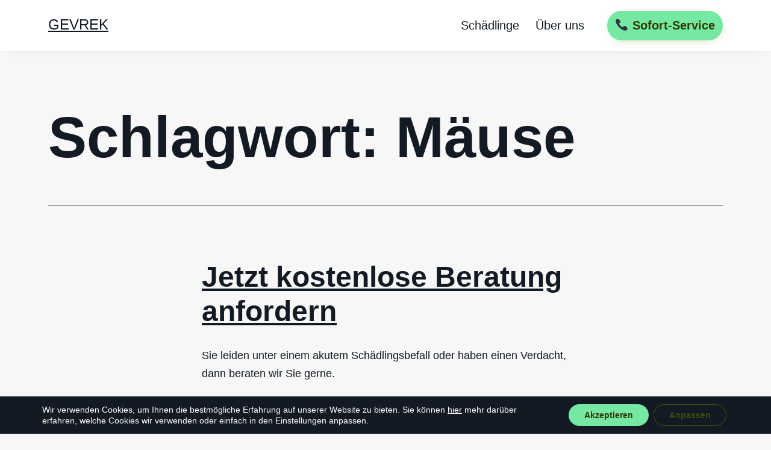

--- FILE ---
content_type: text/html; charset=UTF-8
request_url: https://gevrek.de/tag/maeuse/
body_size: 14330
content:
<!doctype html><html lang=de-DE class=respect-color-scheme-preference><head><meta charset="UTF-8"><meta name="viewport" content="width=device-width, initial-scale=1"><meta name='robots' content='index, follow, max-image-preview:large, max-snippet:-1, max-video-preview:-1'><title>Mäuse Archive - GEVREK</title><link rel=canonical href=https://gevrek.de/tag/maeuse/ ><meta property="og:locale" content="de_DE"><meta property="og:type" content="article"><meta property="og:title" content="Mäuse Archive - GEVREK"><meta property="og:url" content="https://gevrek.de/tag/maeuse/"><meta property="og:site_name" content="GEVREK"><meta name="twitter:card" content="summary_large_image"> <script type=application/ld+json class=yoast-schema-graph>{"@context":"https://schema.org","@graph":[{"@type":"Organization","@id":"https://gevrek.de/#organization","name":"GEVREK Kammerj\u00e4ger","url":"https://gevrek.de/","sameAs":[],"logo":{"@type":"ImageObject","@id":"https://gevrek.de/#logo","inLanguage":"de-DE","url":"https://gevrek.de/wp-content/uploads/2021/01/gevrek_logo.png","contentUrl":"https://gevrek.de/wp-content/uploads/2021/01/gevrek_logo.png","width":300,"height":100,"caption":"GEVREK Kammerj\u00e4ger"},"image":{"@id":"https://gevrek.de/#logo"}},{"@type":"WebSite","@id":"https://gevrek.de/#website","url":"https://gevrek.de/","name":"GEVREK","description":"","publisher":{"@id":"https://gevrek.de/#organization"},"potentialAction":[{"@type":"SearchAction","target":"https://gevrek.de/?s={search_term_string}","query-input":"required name=search_term_string"}],"inLanguage":"de-DE"},{"@type":"CollectionPage","@id":"https://gevrek.de/tag/maeuse/#webpage","url":"https://gevrek.de/tag/maeuse/","name":"M\u00e4use Archive - GEVREK","isPartOf":{"@id":"https://gevrek.de/#website"},"breadcrumb":{"@id":"https://gevrek.de/tag/maeuse/#breadcrumb"},"inLanguage":"de-DE","potentialAction":[{"@type":"ReadAction","target":["https://gevrek.de/tag/maeuse/"]}]},{"@type":"BreadcrumbList","@id":"https://gevrek.de/tag/maeuse/#breadcrumb","itemListElement":[{"@type":"ListItem","position":1,"item":{"@type":"WebPage","@id":"https://gevrek.de/","url":"https://gevrek.de/","name":"Startseite"}},{"@type":"ListItem","position":2,"item":{"@type":"WebPage","@id":"https://gevrek.de/tag/maeuse/","url":"https://gevrek.de/tag/maeuse/","name":"M\u00e4use"}}]}]}</script> <link rel=alternate type=application/rss+xml title="GEVREK &raquo; Feed" href=https://gevrek.de/feed/ ><link rel=alternate type=application/rss+xml title="GEVREK &raquo; Kommentar-Feed" href=https://gevrek.de/comments/feed/ ><link rel=alternate type=application/rss+xml title="GEVREK &raquo; Mäuse Schlagwort-Feed" href=https://gevrek.de/tag/maeuse/feed/ > <script>window._wpemojiSettings = {"baseUrl":"https:\/\/s.w.org\/images\/core\/emoji\/14.0.0\/72x72\/","ext":".png","svgUrl":"https:\/\/s.w.org\/images\/core\/emoji\/14.0.0\/svg\/","svgExt":".svg","source":{"concatemoji":"https:\/\/gevrek.de\/wp-includes\/js\/wp-emoji-release.min.js?ver=6.3.1"}};
/*! This file is auto-generated */
!function(i,n){var o,s,e;function c(e){try{var t={supportTests:e,timestamp:(new Date).valueOf()};sessionStorage.setItem(o,JSON.stringify(t))}catch(e){}}function p(e,t,n){e.clearRect(0,0,e.canvas.width,e.canvas.height),e.fillText(t,0,0);var t=new Uint32Array(e.getImageData(0,0,e.canvas.width,e.canvas.height).data),r=(e.clearRect(0,0,e.canvas.width,e.canvas.height),e.fillText(n,0,0),new Uint32Array(e.getImageData(0,0,e.canvas.width,e.canvas.height).data));return t.every(function(e,t){return e===r[t]})}function u(e,t,n){switch(t){case"flag":return n(e,"\ud83c\udff3\ufe0f\u200d\u26a7\ufe0f","\ud83c\udff3\ufe0f\u200b\u26a7\ufe0f")?!1:!n(e,"\ud83c\uddfa\ud83c\uddf3","\ud83c\uddfa\u200b\ud83c\uddf3")&&!n(e,"\ud83c\udff4\udb40\udc67\udb40\udc62\udb40\udc65\udb40\udc6e\udb40\udc67\udb40\udc7f","\ud83c\udff4\u200b\udb40\udc67\u200b\udb40\udc62\u200b\udb40\udc65\u200b\udb40\udc6e\u200b\udb40\udc67\u200b\udb40\udc7f");case"emoji":return!n(e,"\ud83e\udef1\ud83c\udffb\u200d\ud83e\udef2\ud83c\udfff","\ud83e\udef1\ud83c\udffb\u200b\ud83e\udef2\ud83c\udfff")}return!1}function f(e,t,n){var r="undefined"!=typeof WorkerGlobalScope&&self instanceof WorkerGlobalScope?new OffscreenCanvas(300,150):i.createElement("canvas"),a=r.getContext("2d",{willReadFrequently:!0}),o=(a.textBaseline="top",a.font="600 32px Arial",{});return e.forEach(function(e){o[e]=t(a,e,n)}),o}function t(e){var t=i.createElement("script");t.src=e,t.defer=!0,i.head.appendChild(t)}"undefined"!=typeof Promise&&(o="wpEmojiSettingsSupports",s=["flag","emoji"],n.supports={everything:!0,everythingExceptFlag:!0},e=new Promise(function(e){i.addEventListener("DOMContentLoaded",e,{once:!0})}),new Promise(function(t){var n=function(){try{var e=JSON.parse(sessionStorage.getItem(o));if("object"==typeof e&&"number"==typeof e.timestamp&&(new Date).valueOf()<e.timestamp+604800&&"object"==typeof e.supportTests)return e.supportTests}catch(e){}return null}();if(!n){if("undefined"!=typeof Worker&&"undefined"!=typeof OffscreenCanvas&&"undefined"!=typeof URL&&URL.createObjectURL&&"undefined"!=typeof Blob)try{var e="postMessage("+f.toString()+"("+[JSON.stringify(s),u.toString(),p.toString()].join(",")+"));",r=new Blob([e],{type:"text/javascript"}),a=new Worker(URL.createObjectURL(r),{name:"wpTestEmojiSupports"});return void(a.onmessage=function(e){c(n=e.data),a.terminate(),t(n)})}catch(e){}c(n=f(s,u,p))}t(n)}).then(function(e){for(var t in e)n.supports[t]=e[t],n.supports.everything=n.supports.everything&&n.supports[t],"flag"!==t&&(n.supports.everythingExceptFlag=n.supports.everythingExceptFlag&&n.supports[t]);n.supports.everythingExceptFlag=n.supports.everythingExceptFlag&&!n.supports.flag,n.DOMReady=!1,n.readyCallback=function(){n.DOMReady=!0}}).then(function(){return e}).then(function(){var e;n.supports.everything||(n.readyCallback(),(e=n.source||{}).concatemoji?t(e.concatemoji):e.wpemoji&&e.twemoji&&(t(e.twemoji),t(e.wpemoji)))}))}((window,document),window._wpemojiSettings);</script> <style>img.wp-smiley,img.emoji{display:inline !important;border:none !important;box-shadow:none !important;height:1em !important;width:1em !important;margin:0 0.07em !important;vertical-align:-0.1em !important;background:none !important;padding:0 !important}</style><link rel=stylesheet href=https://gevrek.de/wp-content/cache/minify/29bd5.css?x75318 media=all><style id=ugb-style-css-inline-css>/*<![CDATA[*/:root{--content-width:750px}.entry-content .ugb-main-block h1, .entry-content [data-block-type="core"] h1, .entry-content h1[data-block-type="core"]{font-size:4.4em}@media screen and (max-width: 768px){.entry-content .ugb-main-block h1, .entry-content [data-block-type="core"] h1, .entry-content h1[data-block-type="core"]{line-height:1.3em;font-size:1.677em}}.entry-content .ugb-main-block h2, .entry-content [data-block-type="core"] h2, .entry-content h2[data-block-type="core"]{font-size:40px}@media screen and (max-width: 768px){.entry-content .ugb-main-block h2, .entry-content [data-block-type="core"] h2, .entry-content h2[data-block-type="core"]{line-height:1.35em;font-size:26px}}/*]]>*/</style><link rel=stylesheet href=https://gevrek.de/wp-content/cache/minify/121ab.css?x75318 media=all><style id=classic-theme-styles-inline-css>.wp-block-button__link{color:#fff;background-color:#32373c;border-radius:9999px;box-shadow:none;text-decoration:none;padding:calc(.667em + 2px) calc(1.333em + 2px);font-size:1.125em}.wp-block-file__button{background:#32373c;color:#fff;text-decoration:none}</style><style id=global-styles-inline-css>/*<![CDATA[*/body{--wp--preset--color--black:#000;--wp--preset--color--cyan-bluish-gray:#abb8c3;--wp--preset--color--white:#FFF;--wp--preset--color--pale-pink:#f78da7;--wp--preset--color--vivid-red:#cf2e2e;--wp--preset--color--luminous-vivid-orange:#ff6900;--wp--preset--color--luminous-vivid-amber:#fcb900;--wp--preset--color--light-green-cyan:#7bdcb5;--wp--preset--color--vivid-green-cyan:#00d084;--wp--preset--color--pale-cyan-blue:#8ed1fc;--wp--preset--color--vivid-cyan-blue:#0693e3;--wp--preset--color--vivid-purple:#9b51e0;--wp--preset--color--dark-gray:#28303D;--wp--preset--color--gray:#39414D;--wp--preset--color--green:#D1E4DD;--wp--preset--color--blue:#D1DFE4;--wp--preset--color--purple:#D1D1E4;--wp--preset--color--red:#E4D1D1;--wp--preset--color--orange:#E4DAD1;--wp--preset--color--yellow:#EEEADD;--wp--preset--color--subtle:#ededed;--wp--preset--gradient--vivid-cyan-blue-to-vivid-purple:linear-gradient(135deg,rgba(6,147,227,1) 0%,rgb(155,81,224) 100%);--wp--preset--gradient--light-green-cyan-to-vivid-green-cyan:linear-gradient(135deg,rgb(122,220,180) 0%,rgb(0,208,130) 100%);--wp--preset--gradient--luminous-vivid-amber-to-luminous-vivid-orange:linear-gradient(135deg,rgba(252,185,0,1) 0%,rgba(255,105,0,1) 100%);--wp--preset--gradient--luminous-vivid-orange-to-vivid-red:linear-gradient(135deg,rgba(255,105,0,1) 0%,rgb(207,46,46) 100%);--wp--preset--gradient--very-light-gray-to-cyan-bluish-gray:linear-gradient(135deg,rgb(238,238,238) 0%,rgb(169,184,195) 100%);--wp--preset--gradient--cool-to-warm-spectrum:linear-gradient(135deg,rgb(74,234,220) 0%,rgb(151,120,209) 20%,rgb(207,42,186) 40%,rgb(238,44,130) 60%,rgb(251,105,98) 80%,rgb(254,248,76) 100%);--wp--preset--gradient--blush-light-purple:linear-gradient(135deg,rgb(255,206,236) 0%,rgb(152,150,240) 100%);--wp--preset--gradient--blush-bordeaux:linear-gradient(135deg,rgb(254,205,165) 0%,rgb(254,45,45) 50%,rgb(107,0,62) 100%);--wp--preset--gradient--luminous-dusk:linear-gradient(135deg,rgb(255,203,112) 0%,rgb(199,81,192) 50%,rgb(65,88,208) 100%);--wp--preset--gradient--pale-ocean:linear-gradient(135deg,rgb(255,245,203) 0%,rgb(182,227,212) 50%,rgb(51,167,181) 100%);--wp--preset--gradient--electric-grass:linear-gradient(135deg,rgb(202,248,128) 0%,rgb(113,206,126) 100%);--wp--preset--gradient--midnight:linear-gradient(135deg,rgb(2,3,129) 0%,rgb(40,116,252) 100%);--wp--preset--gradient--purple-to-yellow:linear-gradient(160deg, #D1D1E4 0%, #EEEADD 100%);--wp--preset--gradient--yellow-to-purple:linear-gradient(160deg, #EEEADD 0%, #D1D1E4 100%);--wp--preset--gradient--green-to-yellow:linear-gradient(160deg, #D1E4DD 0%, #EEEADD 100%);--wp--preset--gradient--yellow-to-green:linear-gradient(160deg, #EEEADD 0%, #D1E4DD 100%);--wp--preset--gradient--red-to-yellow:linear-gradient(160deg, #E4D1D1 0%, #EEEADD 100%);--wp--preset--gradient--yellow-to-red:linear-gradient(160deg, #EEEADD 0%, #E4D1D1 100%);--wp--preset--gradient--purple-to-red:linear-gradient(160deg, #D1D1E4 0%, #E4D1D1 100%);--wp--preset--gradient--red-to-purple:linear-gradient(160deg, #E4D1D1 0%, #D1D1E4 100%);--wp--preset--font-size--small:18px;--wp--preset--font-size--medium:22.5px;--wp--preset--font-size--large:24px;--wp--preset--font-size--x-large:42px;--wp--preset--font-size--extra-small:16px;--wp--preset--font-size--normal:20px;--wp--preset--font-size--h-3:32px;--wp--preset--font-size--extra-large:40px;--wp--preset--font-size--h-2:48px;--wp--preset--font-size--huge:96px;--wp--preset--font-size--gigantic:144px;--wp--preset--spacing--20:0.44rem;--wp--preset--spacing--30:0.67rem;--wp--preset--spacing--40:1rem;--wp--preset--spacing--50:1.5rem;--wp--preset--spacing--60:2.25rem;--wp--preset--spacing--70:3.38rem;--wp--preset--spacing--80:5.06rem;--wp--preset--shadow--natural:6px 6px 9px rgba(0, 0, 0, 0.2);--wp--preset--shadow--deep:12px 12px 50px rgba(0, 0, 0, 0.4);--wp--preset--shadow--sharp:6px 6px 0px rgba(0, 0, 0, 0.2);--wp--preset--shadow--outlined:6px 6px 0px -3px rgba(255, 255, 255, 1), 6px 6px rgba(0, 0, 0, 1);--wp--preset--shadow--crisp:6px 6px 0px rgba(0, 0, 0, 1)}:where(.is-layout-flex){gap:0.5em}:where(.is-layout-grid){gap:0.5em}body .is-layout-flow>.alignleft{float:left;margin-inline-start:0;margin-inline-end:2em}body .is-layout-flow>.alignright{float:right;margin-inline-start:2em;margin-inline-end:0}body .is-layout-flow>.aligncenter{margin-left:auto !important;margin-right:auto !important}body .is-layout-constrained>.alignleft{float:left;margin-inline-start:0;margin-inline-end:2em}body .is-layout-constrained>.alignright{float:right;margin-inline-start:2em;margin-inline-end:0}body .is-layout-constrained>.aligncenter{margin-left:auto !important;margin-right:auto !important}body .is-layout-constrained>:where(:not(.alignleft):not(.alignright):not(.alignfull)){max-width:var(--wp--style--global--content-size);margin-left:auto !important;margin-right:auto !important}body .is-layout-constrained>.alignwide{max-width:var(--wp--style--global--wide-size)}body .is-layout-flex{display:flex}body .is-layout-flex{flex-wrap:wrap;align-items:center}body .is-layout-flex>*{margin:0}body .is-layout-grid{display:grid}body .is-layout-grid>*{margin:0}:where(.wp-block-columns.is-layout-flex){gap:2em}:where(.wp-block-columns.is-layout-grid){gap:2em}:where(.wp-block-post-template.is-layout-flex){gap:1.25em}:where(.wp-block-post-template.is-layout-grid){gap:1.25em}.has-black-color{color:var(--wp--preset--color--black) !important}.has-cyan-bluish-gray-color{color:var(--wp--preset--color--cyan-bluish-gray) !important}.has-white-color{color:var(--wp--preset--color--white) !important}.has-pale-pink-color{color:var(--wp--preset--color--pale-pink) !important}.has-vivid-red-color{color:var(--wp--preset--color--vivid-red) !important}.has-luminous-vivid-orange-color{color:var(--wp--preset--color--luminous-vivid-orange) !important}.has-luminous-vivid-amber-color{color:var(--wp--preset--color--luminous-vivid-amber) !important}.has-light-green-cyan-color{color:var(--wp--preset--color--light-green-cyan) !important}.has-vivid-green-cyan-color{color:var(--wp--preset--color--vivid-green-cyan) !important}.has-pale-cyan-blue-color{color:var(--wp--preset--color--pale-cyan-blue) !important}.has-vivid-cyan-blue-color{color:var(--wp--preset--color--vivid-cyan-blue) !important}.has-vivid-purple-color{color:var(--wp--preset--color--vivid-purple) !important}.has-black-background-color{background-color:var(--wp--preset--color--black) !important}.has-cyan-bluish-gray-background-color{background-color:var(--wp--preset--color--cyan-bluish-gray) !important}.has-white-background-color{background-color:var(--wp--preset--color--white) !important}.has-pale-pink-background-color{background-color:var(--wp--preset--color--pale-pink) !important}.has-vivid-red-background-color{background-color:var(--wp--preset--color--vivid-red) !important}.has-luminous-vivid-orange-background-color{background-color:var(--wp--preset--color--luminous-vivid-orange) !important}.has-luminous-vivid-amber-background-color{background-color:var(--wp--preset--color--luminous-vivid-amber) !important}.has-light-green-cyan-background-color{background-color:var(--wp--preset--color--light-green-cyan) !important}.has-vivid-green-cyan-background-color{background-color:var(--wp--preset--color--vivid-green-cyan) !important}.has-pale-cyan-blue-background-color{background-color:var(--wp--preset--color--pale-cyan-blue) !important}.has-vivid-cyan-blue-background-color{background-color:var(--wp--preset--color--vivid-cyan-blue) !important}.has-vivid-purple-background-color{background-color:var(--wp--preset--color--vivid-purple) !important}.has-black-border-color{border-color:var(--wp--preset--color--black) !important}.has-cyan-bluish-gray-border-color{border-color:var(--wp--preset--color--cyan-bluish-gray) !important}.has-white-border-color{border-color:var(--wp--preset--color--white) !important}.has-pale-pink-border-color{border-color:var(--wp--preset--color--pale-pink) !important}.has-vivid-red-border-color{border-color:var(--wp--preset--color--vivid-red) !important}.has-luminous-vivid-orange-border-color{border-color:var(--wp--preset--color--luminous-vivid-orange) !important}.has-luminous-vivid-amber-border-color{border-color:var(--wp--preset--color--luminous-vivid-amber) !important}.has-light-green-cyan-border-color{border-color:var(--wp--preset--color--light-green-cyan) !important}.has-vivid-green-cyan-border-color{border-color:var(--wp--preset--color--vivid-green-cyan) !important}.has-pale-cyan-blue-border-color{border-color:var(--wp--preset--color--pale-cyan-blue) !important}.has-vivid-cyan-blue-border-color{border-color:var(--wp--preset--color--vivid-cyan-blue) !important}.has-vivid-purple-border-color{border-color:var(--wp--preset--color--vivid-purple) !important}.has-vivid-cyan-blue-to-vivid-purple-gradient-background{background:var(--wp--preset--gradient--vivid-cyan-blue-to-vivid-purple) !important}.has-light-green-cyan-to-vivid-green-cyan-gradient-background{background:var(--wp--preset--gradient--light-green-cyan-to-vivid-green-cyan) !important}.has-luminous-vivid-amber-to-luminous-vivid-orange-gradient-background{background:var(--wp--preset--gradient--luminous-vivid-amber-to-luminous-vivid-orange) !important}.has-luminous-vivid-orange-to-vivid-red-gradient-background{background:var(--wp--preset--gradient--luminous-vivid-orange-to-vivid-red) !important}.has-very-light-gray-to-cyan-bluish-gray-gradient-background{background:var(--wp--preset--gradient--very-light-gray-to-cyan-bluish-gray) !important}.has-cool-to-warm-spectrum-gradient-background{background:var(--wp--preset--gradient--cool-to-warm-spectrum) !important}.has-blush-light-purple-gradient-background{background:var(--wp--preset--gradient--blush-light-purple) !important}.has-blush-bordeaux-gradient-background{background:var(--wp--preset--gradient--blush-bordeaux) !important}.has-luminous-dusk-gradient-background{background:var(--wp--preset--gradient--luminous-dusk) !important}.has-pale-ocean-gradient-background{background:var(--wp--preset--gradient--pale-ocean) !important}.has-electric-grass-gradient-background{background:var(--wp--preset--gradient--electric-grass) !important}.has-midnight-gradient-background{background:var(--wp--preset--gradient--midnight) !important}.has-small-font-size{font-size:var(--wp--preset--font-size--small) !important}.has-medium-font-size{font-size:var(--wp--preset--font-size--medium) !important}.has-large-font-size{font-size:var(--wp--preset--font-size--large) !important}.has-x-large-font-size{font-size:var(--wp--preset--font-size--x-large) !important}.wp-block-navigation a:where(:not(.wp-element-button)){color:inherit}:where(.wp-block-post-template.is-layout-flex){gap:1.25em}:where(.wp-block-post-template.is-layout-grid){gap:1.25em}:where(.wp-block-columns.is-layout-flex){gap:2em}:where(.wp-block-columns.is-layout-grid){gap:2em}.wp-block-pullquote{font-size:1.5em;line-height:1.6}/*]]>*/</style><link rel=stylesheet href=https://gevrek.de/wp-content/cache/minify/e0754.css?x75318 media=all><style id=twenty-twenty-one-style-inline-css>/*<![CDATA[*/:root{--global--color-background:#f7f7f7;--global--color-primary:#000;--global--color-secondary:#000;--button--color-background:#000;--button--color-text-hover:#000}/*]]>*/</style><link rel=stylesheet href=https://gevrek.de/wp-content/cache/minify/7bc2b.css?x75318 media=all><link rel=stylesheet id=twenty-twenty-one-print-style-css href='https://gevrek.de/wp-content/themes/twentytwentyone/assets/css/print.css?x75318&amp;ver=1.0.0' media=print><style id=twentig-twentyone-inline-css>/*<![CDATA[*/.primary-navigation .menu-button a{text-decoration:none!important;padding-left:16px;padding-right:16px;font-weight:var(--button--font-weight);font-family:var(--button--font-family);border-radius:var(--button--border-radius);text-transform:none;letter-spacing:normal}#site-navigation .menu-button a,#site-navigation .menu-button a:focus{background-color:var(--header--color-text);color:var(--header--color-background,var(--global--color-background))}#site-navigation .menu-button a:hover,#site-navigation .menu-button a:focus{opacity:0.9;outline-offset:4px!important}.social-item+.menu-button{margin-left:25px}.menu-search+.menu-button{margin-left:35px}.header-actions .menu-button:last-child{margin-right:var(--primary-nav--padding)}@media (max-width:1023px){.tw-header-padding-small{--header--padding:24px}.menu-button-container{display:flex;padding-right:calc(var(--site--padding) - 20px)}.has-logo .menu-button-container{padding-top:calc(var(--header--padding) + (var(--logo--height) - 45px) / 2)}.site-header:not(.has-logo) .menu-button-container{padding-top:calc(var(--header--padding) + (var(--branding--title--font-size) * 1.2 - 45px) / 2)}.lock-scrolling .site{position:fixed;max-width:100%;width:100%}.site-header .primary-navigation{position:absolute;top:var(--global--admin-bar--height)}.primary-navigation-open .primary-navigation{width:100%;position:fixed;z-index:2}.primary-navigation>.primary-menu-container{display:block;position:fixed;visibility:hidden;opacity:0;top:0;height:100vh;z-index:499;overflow-x:hidden;overflow-y:auto;transform:translateY(var(--global--spacing-vertical));padding:calc(6 * var(--global--spacing-unit)) var(--site--padding) var(--global--spacing-horizontal);background-color:var(--header--color-background);margin-left:0}.admin-bar .primary-navigation>.primary-menu-container{top:0}.has-logo .primary-menu-container{padding-top:calc(80px + var(--logo--height))}.has-title-and-tagline .primary-menu-container{padding-top:calc(80px + var(--branding--title--font-size))}.primary-navigation>div>.menu-wrapper{padding-bottom:120px}.primary-navigation>div>.menu-wrapper:not(:last-child){padding-bottom:20px}.primary-navigation>div>.menu-wrapper li{display:block!important;position:relative;width:100%;margin-left:0!important}.primary-navigation a,.header-actions .search-field{font-size:var(--primary-nav--font-size-mobile)}.site-header .primary-navigation .primary-menu-container .menu-wrapper a{padding-left:0;padding-right:0}.primary-navigation .sub-menu .menu-item>a{font-size:var(--primary-nav--font-size-sub-menu-mobile)}ul.header-actions{margin-left:0;padding-bottom:120px;justify-content:flex-start}.header-actions .menu-search{margin:0 0 35px;width:100%}.header-actions .menu-search:last-child{margin-bottom:0}.header-actions .search-field{width:100%;border-color:currentColor}.header-actions .menu-button{width:100%;margin:0}.header-actions .menu-button a{display:inline-block}.social-item+.menu-button{margin-top:35px}.menu-search+.menu-button{margin-top:15px}.header-actions .social-item{margin-left:calc(0px - var(--primary-nav--padding))}.header-actions .social-item a{padding:var(--primary-nav--padding)}.header-actions .social-item+.social-item{margin-left:0}#site-navigation .sub-menu{position:relative;display:block!important;padding:0 0 0 20px;margin:0;border:0;top:auto}.site-header .sub-menu-toggle,.site-header .sub-menu::before,.site-header .sub-menu::after{display:none!important}}.tw-blog-stack h2.entry-title{font-size:var(--archive-heading-size,var(--heading--font-size-h2))}.tw-blog-minimal .hentry .entry-footer{padding-bottom:0;border-bottom:0}.tw-blog-stack.tw-blog-no-content .hentry .entry-footer{padding-top:0}.tw-blog-stack .tw-no-meta .entry-footer{padding-top:0;padding-bottom:calc(2 * var(--global--spacing-vertical))}.tw-blog-stack .post-thumbnail{margin:calc(1.333 * var(--global--spacing-vertical)) auto}.tw-blog-stack .post-thumbnail img{margin-top:0}.tw-blog-image-text-width .post-thumbnail{max-width:var(--responsive--aligndefault-width)}.tw-blog-separator .site-main>article:last-of-type .entry-footer{padding-bottom:var(--global--spacing-vertical)}@media (max-width:651px){.tw-blog-stack .hentry .entry-footer{padding-top:calc(0.5 * var(--global--spacing-unit))}.tw-blog-stack .hentry .entry-header{margin-bottom:var(--global--spacing-vertical)}}@media (min-width:652px){.tw-blog-stack .post-thumbnail{margin:calc(1.666 * var(--global--spacing-vertical)) auto}.tw-blog-image-above .post-thumbnail{margin-bottom:calc(1.333 * var(--global--spacing-vertical))}.tw-blog-minimal .hentry .entry-footer{padding-bottom:var(--global--spacing-vertical)}.tw-blog-stack .pagination{margin-top:calc(3.666 * var(--global--spacing-vertical))}}:root{--global--font-size-base:1.25rem;--heading--font-weight:700;--heading--font-weight-page-title:700;--heading--font-weight-strong:700;--primary-nav--font-weight:400;--button--border-radius:50px;--button--border-width:1px;--form--border-width:1px}.site-header .site-title,.site-footer>.site-info .site-name{font-weight:400;text-transform:uppercase}.search-form .search-submit,.wp-block-search .wp-block-search__button{border-radius:0}.wp-block-button a.wp-block-button__link:focus,input[type=submit]:focus{outline-offset:2px;outline:1px dotted var(--button--color-background)}:root .has-subtle-background-color,:root .has-subtle-background-background-color{background-color:#ededed}:root .has-subtle-color{color:#ededed}:not(.has-text-color).has-green-background-color[class],:not(.has-text-color).has-blue-background-color[class],:not(.has-text-color).has-purple-background-color[class],:not(.has-text-color).has-red-background-color[class],:not(.has-text-color).has-orange-background-color[class],:not(.has-text-color).has-yellow-background-color[class]{color:var(--global--color-primary)}.site-footer>.site-info,.single .site-main>article>.entry-footer,.page-header,.pagination,.comments-pagination,.wp-block-image.is-style-twentytwentyone-border img,.wp-block-image.is-style-twentytwentyone-image-frame img,.wp-block-latest-posts.is-style-twentytwentyone-latest-posts-borders li,.wp-block-media-text.is-style-twentytwentyone-border,.wp-block-group.is-style-twentytwentyone-border{border-width:1px}input[type=checkbox]:after{left:7px;top:4px}/*]]>*/</style><link rel=stylesheet href=https://gevrek.de/wp-content/cache/minify/21d80.css?x75318 media=all><style id=moove_gdpr_frontend-inline-css>#moove_gdpr_cookie_modal .moove-gdpr-modal-content .moove-gdpr-tab-main h3.tab-title, #moove_gdpr_cookie_modal .moove-gdpr-modal-content .moove-gdpr-tab-main span.tab-title, #moove_gdpr_cookie_modal .moove-gdpr-modal-content .moove-gdpr-modal-left-content #moove-gdpr-menu li a, #moove_gdpr_cookie_modal .moove-gdpr-modal-content .moove-gdpr-modal-left-content #moove-gdpr-menu li button, #moove_gdpr_cookie_modal .moove-gdpr-modal-content .moove-gdpr-modal-left-content .moove-gdpr-branding-cnt a, #moove_gdpr_cookie_modal .moove-gdpr-modal-content .moove-gdpr-modal-footer-content .moove-gdpr-button-holder a.mgbutton, #moove_gdpr_cookie_modal .moove-gdpr-modal-content .moove-gdpr-modal-footer-content .moove-gdpr-button-holder button.mgbutton, #moove_gdpr_cookie_modal .cookie-switch .cookie-slider:after, #moove_gdpr_cookie_modal .cookie-switch .slider:after, #moove_gdpr_cookie_modal .switch .cookie-slider:after, #moove_gdpr_cookie_modal .switch .slider:after, #moove_gdpr_cookie_info_bar .moove-gdpr-info-bar-container .moove-gdpr-info-bar-content p, #moove_gdpr_cookie_info_bar .moove-gdpr-info-bar-container .moove-gdpr-info-bar-content p a, #moove_gdpr_cookie_info_bar .moove-gdpr-info-bar-container .moove-gdpr-info-bar-content a.mgbutton, #moove_gdpr_cookie_info_bar .moove-gdpr-info-bar-container .moove-gdpr-info-bar-content button.mgbutton, #moove_gdpr_cookie_modal .moove-gdpr-modal-content .moove-gdpr-tab-main .moove-gdpr-tab-main-content h1, #moove_gdpr_cookie_modal .moove-gdpr-modal-content .moove-gdpr-tab-main .moove-gdpr-tab-main-content h2, #moove_gdpr_cookie_modal .moove-gdpr-modal-content .moove-gdpr-tab-main .moove-gdpr-tab-main-content h3, #moove_gdpr_cookie_modal .moove-gdpr-modal-content .moove-gdpr-tab-main .moove-gdpr-tab-main-content h4, #moove_gdpr_cookie_modal .moove-gdpr-modal-content .moove-gdpr-tab-main .moove-gdpr-tab-main-content h5, #moove_gdpr_cookie_modal .moove-gdpr-modal-content .moove-gdpr-tab-main .moove-gdpr-tab-main-content h6, #moove_gdpr_cookie_modal .moove-gdpr-modal-content.moove_gdpr_modal_theme_v2 .moove-gdpr-modal-title .tab-title, #moove_gdpr_cookie_modal .moove-gdpr-modal-content.moove_gdpr_modal_theme_v2 .moove-gdpr-tab-main h3.tab-title, #moove_gdpr_cookie_modal .moove-gdpr-modal-content.moove_gdpr_modal_theme_v2 .moove-gdpr-tab-main span.tab-title, #moove_gdpr_cookie_modal .moove-gdpr-modal-content.moove_gdpr_modal_theme_v2 .moove-gdpr-branding-cnt a{font-weight:inherit}#moove_gdpr_cookie_modal,#moove_gdpr_cookie_info_bar,.gdpr_cookie_settings_shortcode_content{font-family:inherit}#moove_gdpr_save_popup_settings_button{background-color:#373737;color:#fff}#moove_gdpr_save_popup_settings_button:hover{background-color:#000}#moove_gdpr_cookie_info_bar .moove-gdpr-info-bar-container .moove-gdpr-info-bar-content a.mgbutton,#moove_gdpr_cookie_info_bar .moove-gdpr-info-bar-container .moove-gdpr-info-bar-content button.mgbutton{background-color:#75e8a3}#moove_gdpr_cookie_modal .moove-gdpr-modal-content .moove-gdpr-modal-footer-content .moove-gdpr-button-holder a.mgbutton,#moove_gdpr_cookie_modal .moove-gdpr-modal-content .moove-gdpr-modal-footer-content .moove-gdpr-button-holder button.mgbutton,.gdpr_cookie_settings_shortcode_content .gdpr-shr-button.button-green{background-color:#75e8a3;border-color:#75e8a3}#moove_gdpr_cookie_modal .moove-gdpr-modal-content .moove-gdpr-modal-footer-content .moove-gdpr-button-holder a.mgbutton:hover,#moove_gdpr_cookie_modal .moove-gdpr-modal-content .moove-gdpr-modal-footer-content .moove-gdpr-button-holder button.mgbutton:hover,.gdpr_cookie_settings_shortcode_content .gdpr-shr-button.button-green:hover{background-color:#fff;color:#75e8a3}#moove_gdpr_cookie_modal .moove-gdpr-modal-content .moove-gdpr-modal-close i,#moove_gdpr_cookie_modal .moove-gdpr-modal-content .moove-gdpr-modal-close span.gdpr-icon{background-color:#75e8a3;border:1px solid #75e8a3}#moove_gdpr_cookie_modal .moove-gdpr-modal-content .moove-gdpr-modal-close i:hover,#moove_gdpr_cookie_modal .moove-gdpr-modal-content .moove-gdpr-modal-close span.gdpr-icon:hover,#moove_gdpr_cookie_info_bar span[data-href]>u.change-settings-button{color:#75e8a3}#moove_gdpr_cookie_modal .moove-gdpr-modal-content .moove-gdpr-modal-left-content #moove-gdpr-menu li.menu-item-selected a span.gdpr-icon,#moove_gdpr_cookie_modal .moove-gdpr-modal-content .moove-gdpr-modal-left-content #moove-gdpr-menu li.menu-item-selected button span.gdpr-icon{color:inherit}#moove_gdpr_cookie_modal .moove-gdpr-modal-content .moove-gdpr-modal-left-content #moove-gdpr-menu li:hover a,#moove_gdpr_cookie_modal .moove-gdpr-modal-content .moove-gdpr-modal-left-content #moove-gdpr-menu li:hover button{color:#0a0a0a}#moove_gdpr_cookie_modal .moove-gdpr-modal-content .moove-gdpr-modal-left-content #moove-gdpr-menu li a span.gdpr-icon,#moove_gdpr_cookie_modal .moove-gdpr-modal-content .moove-gdpr-modal-left-content #moove-gdpr-menu li button span.gdpr-icon{color:inherit}#moove_gdpr_cookie_modal .gdpr-acc-link{line-height:0;font-size:0;color:transparent;position:absolute}#moove_gdpr_cookie_modal .moove-gdpr-modal-content .moove-gdpr-modal-close:hover i,#moove_gdpr_cookie_modal .moove-gdpr-modal-content .moove-gdpr-modal-left-content #moove-gdpr-menu li a,#moove_gdpr_cookie_modal .moove-gdpr-modal-content .moove-gdpr-modal-left-content #moove-gdpr-menu li button,#moove_gdpr_cookie_modal .moove-gdpr-modal-content .moove-gdpr-modal-left-content #moove-gdpr-menu li button i,#moove_gdpr_cookie_modal .moove-gdpr-modal-content .moove-gdpr-modal-left-content #moove-gdpr-menu li a i,#moove_gdpr_cookie_modal .moove-gdpr-modal-content .moove-gdpr-tab-main .moove-gdpr-tab-main-content a:hover,#moove_gdpr_cookie_info_bar.moove-gdpr-dark-scheme .moove-gdpr-info-bar-container .moove-gdpr-info-bar-content a.mgbutton:hover,#moove_gdpr_cookie_info_bar.moove-gdpr-dark-scheme .moove-gdpr-info-bar-container .moove-gdpr-info-bar-content button.mgbutton:hover,#moove_gdpr_cookie_info_bar.moove-gdpr-dark-scheme .moove-gdpr-info-bar-container .moove-gdpr-info-bar-content a:hover,#moove_gdpr_cookie_info_bar.moove-gdpr-dark-scheme .moove-gdpr-info-bar-container .moove-gdpr-info-bar-content button:hover,#moove_gdpr_cookie_info_bar.moove-gdpr-dark-scheme .moove-gdpr-info-bar-container .moove-gdpr-info-bar-content span.change-settings-button:hover,#moove_gdpr_cookie_info_bar.moove-gdpr-dark-scheme .moove-gdpr-info-bar-container .moove-gdpr-info-bar-content u.change-settings-button:hover,#moove_gdpr_cookie_info_bar span[data-href]>u.change-settings-button,#moove_gdpr_cookie_info_bar.moove-gdpr-dark-scheme .moove-gdpr-info-bar-container .moove-gdpr-info-bar-content a.mgbutton.focus-g,#moove_gdpr_cookie_info_bar.moove-gdpr-dark-scheme .moove-gdpr-info-bar-container .moove-gdpr-info-bar-content button.mgbutton.focus-g,#moove_gdpr_cookie_info_bar.moove-gdpr-dark-scheme .moove-gdpr-info-bar-container .moove-gdpr-info-bar-content a.focus-g,#moove_gdpr_cookie_info_bar.moove-gdpr-dark-scheme .moove-gdpr-info-bar-container .moove-gdpr-info-bar-content button.focus-g,#moove_gdpr_cookie_info_bar.moove-gdpr-dark-scheme .moove-gdpr-info-bar-container .moove-gdpr-info-bar-content span.change-settings-button.focus-g,#moove_gdpr_cookie_info_bar.moove-gdpr-dark-scheme .moove-gdpr-info-bar-container .moove-gdpr-info-bar-content u.change-settings-button.focus-g{color:#75e8a3}#moove_gdpr_cookie_modal .moove-gdpr-modal-content .moove-gdpr-modal-left-content #moove-gdpr-menu li.menu-item-selected a,#moove_gdpr_cookie_modal .moove-gdpr-modal-content .moove-gdpr-modal-left-content #moove-gdpr-menu li.menu-item-selected button{color:#0a0a0a}#moove_gdpr_cookie_modal .moove-gdpr-modal-content .moove-gdpr-modal-left-content #moove-gdpr-menu li.menu-item-selected a i,#moove_gdpr_cookie_modal .moove-gdpr-modal-content .moove-gdpr-modal-left-content #moove-gdpr-menu li.menu-item-selected button i{color:#0a0a0a}#moove_gdpr_cookie_modal.gdpr_lightbox-hide{display:none}</style> <script id=ugb-block-frontend-js-js-extra>var stackable = {"restUrl":"https:\/\/gevrek.de\/wp-json\/"};</script> <script src=https://gevrek.de/wp-content/cache/minify/33980.js?x75318></script> <link rel=https://api.w.org/ href=https://gevrek.de/wp-json/ ><link rel=alternate type=application/json href=https://gevrek.de/wp-json/wp/v2/tags/21><link rel=EditURI type=application/rsd+xml title=RSD href=https://gevrek.de/xmlrpc.php?rsd><meta name="generator" content="WordPress 6.3.1"><link rel=dns-prefetch href=https://cdn.statically.io/ ><link rel=preconnect href=https://cdn.statically.io/ crossorigin><style id=custom-background-css>body.custom-background{background-color:#f7f7f7}</style><link rel=icon href=https://gevrek.de/wp-content/uploads/2021/01/cropped-gevrek_favicon-32x32.jpg?x75318 sizes=32x32><link rel=icon href=https://gevrek.de/wp-content/uploads/2021/01/cropped-gevrek_favicon-192x192.jpg?x75318 sizes=192x192><link rel=apple-touch-icon href=https://gevrek.de/wp-content/uploads/2021/01/cropped-gevrek_favicon-180x180.jpg?x75318><meta name="msapplication-TileImage" content="https://gevrek.de/wp-content/uploads/2021/01/cropped-gevrek_favicon-270x270.jpg"><style id=wp-custom-css>/*<![CDATA[*/:root{--global--color-background:#fff;--global--color-dark-gray:#131a23;--global--font-size-base:1.125rem;--responsive--spacing-horizontal:30px}#moove_gdpr_cookie_modal .moove-gdpr-modal-content .moove-gdpr-modal-close span.gdpr-icon{background-color:#b7b7b7;border:transparent}#moove_gdpr_cookie_modal .moove-gdpr-modal-content .moove-gdpr-modal-close{top:0px;right:0px;margin:10px}#moove_gdpr_cookie_modal .moove-gdpr-modal-content.moove_gdpr_modal_theme_v2 .moove-gdpr-modal-title .moove-gdpr-company-logo-holder{display:none}#moove_gdpr_cookie_info_bar .moove-gdpr-info-bar-container .moove-gdpr-info-bar-content a.mgbutton, #moove_gdpr_cookie_info_bar .moove-gdpr-info-bar-container .moove-gdpr-info-bar-content button.mgbutton{font-size:14px;padding:8px 26px}.moove-gdpr-branding-cnt{display:none}#moove_gdpr_cookie_info_bar.moove-gdpr-dark-scheme{background-color:#131a23}#moove_gdpr_cookie_info_bar .moove-gdpr-info-bar-container .moove-gdpr-info-bar-content button.mgbutton{background-color:#75e8a3;color:#2f3a00;border-radius:99px;font-weight:600}#moove_gdpr_cookie_info_bar:not(.gdpr-full-screen-infobar).moove-gdpr-dark-scheme .moove-gdpr-info-bar-container .moove-gdpr-info-bar-content button.mgbutton.moove-gdpr-infobar-settings-btn{color:#506300;border-radius:99px;font-weight:600}#moove_gdpr_cookie_modal .moove-gdpr-modal-content .moove-gdpr-modal-footer-content .moove-gdpr-button-holder button.mgbutton{border-radius:99px}#moove_gdpr_cookie_modal .moove-gdpr-modal-content .moove-gdpr-modal-footer-content .moove-gdpr-button-holder button.mgbutton{color:#506300;font-weight:600}#moove_gdpr_cookie_modal .moove-gdpr-modal-content .moove-gdpr-modal-footer-content .moove-gdpr-button-holder button.mgbutton.moove-gdpr-modal-save-settings{color:#506300;background:transparent;border-color:#506300}#moove_gdpr_cookie_modal .moove-gdpr-modal-content.moove_gdpr_modal_theme_v2 .moove-gdpr-tab-main span.tab-title,.moove-gdpr-modal-title{font-weight:600}.ugb-notification__description{max-width:95%!important}.ugb-notification__close-button{margin-right:18px;margin-top:25px;font-size:8px;cursor:pointe;width:14p;height:14px}.ugb-block-content{grid-gap:20px!important}#dark-mode-toggler{border-radius:99px;z-index:9899}.wp-block-cover{border-radius:8px;overflow:hidden}.wp-block-columns.has-background{padding:50px}.wp-block-cover:not(.alignfull),.wp-block-group.has-background:not(.alignfull){padding:0}#masthead{-webkit-box-shadow:0px 0px 20px -10px #000;box-shadow:0px 0px 20px -15px rgba(0, 0, 0, 0.8)}body:not(.tw-header-bg) .site-header{padding-bottom:calc(var(--global--spacing-vertical) * 1)}.tw-header-bg .site-content{padding-top:0}.site-main,.widget-area,.site-footer{padding-top:0}.gevrek-features-dark-mode>.ugb-feature-grid__item{background-color:var(--global--color-primary)!important}.ugb-accordion.ugb-accordion--v2 .ugb-accordion__content .ugb-accordion__content-inner{padding:35px 0px 0}.wp-block-buttons .wp-block-button{border-radius:99px}.wp-block-button .wp-block-button__link{background-color:#75e8a3;color:#2f3a00;padding:15px 22px!important;-webkit-touch-callout:none;-webkit-user-select:none;-khtml-user-select:none;-moz-user-select:none;-ms-user-select:none;user-select:none}.primary-navigation .menu-button a{background-color:#75e8a3 !important;color:#2f3a00 !important}.wp-block-button.is-style-outline .wp-block-button__link:hover{color:#2f3a00 !important;background:#75e8a3 !important;border-color:#75e8a3 !important}.wp-block-button:active{transform:translateY(3px)}.wp-block-button:not(.is-style-outline) .wp-block-button__link:hover{color:#506300 !important;border-color:#506300 !important}.wp-block-button.is-style-outline .wp-block-button__link:not(.has-background):not(.has-text-color){color:#506300;border-color:#506300}.wp-block-button, .primary-navigation .header-actions li.menu-button a{box-shadow:0px 4px 20px -10px rgba(83, 128, 0, 0.49);-webkit-box-shadow:0px 4px 20px -10px rgba(83, 128, 0, 0.49)}.wp-block-button:active, .primary-navigation .header-actions li.menu-button a:active{box-shadow:83px 128px 0px -10px rgba(129, 197, 2, 0.9);-webkit-box-shadow:0px 2px 10px -10px rgba(123, 128, 0, 0.9)}.ugb-highlight{filter:blur(3px)}.tag-cloud-link{border:1px solid var(--global--color-primary);border-radius:99px;padding:5px 11px;font-size:13px!important;text-decoration:unset;margin:2px;line-height:2.9}.tag-cloud-link:hover{border:1px solid #75e8a3;color:#75e8a3}.tag-cloud-link:active{border:1px solid #506300;color:#506300}.make-border-round{border-radius:8px}@media screen and (min-width: 769px){.tw-header-bg .site-content{padding-top:calc(var(--global--spacing-vertical) * 2)}.wp-block-columns{margin:50px auto}.site-main,.widget-area,.site-footer{padding-top:var(--global--spacing-vertical)}.wp-block-button .wp-block-button__link{padding:15px 28px}.tag-cloud-link{font-size:16px!important}/*]]>*/</style></head><body class="archive tag tag-maeuse tag-21 custom-background wp-embed-responsive is-light-theme has-background-white no-js hfeed has-main-navigation no-widgets tw-header-layout-menu-right tw-header-full tw-header-sticky tw-header-bg tw-header-padding-small tw-blog-stack tw-blog-separator tw-blog-image-wide tw-blog-image-below"><div id=page class=site> <a class="skip-link screen-reader-text" href=#content>Zum Inhalt springen</a><header id=masthead class="site-header has-title-and-tagline has-menu" role=banner><div class=site-branding><p class=site-title><a href=https://gevrek.de/ >GEVREK</a></p></div><nav id=site-navigation class=primary-navigation role=navigation aria-label=Hauptmenü><div class=menu-button-container> <button id=primary-mobile-menu class=button aria-controls=primary-menu-list aria-expanded=false> <span class="dropdown-icon open">Menü	<svg class=svg-icon width=24 height=24 aria-hidden=true role=img focusable=false viewbox="0 0 24 24" fill=none xmlns=http://www.w3.org/2000/svg><path fill-rule=evenodd clip-rule=evenodd d="M4.5 6H19.5V7.5H4.5V6ZM4.5 12H19.5V13.5H4.5V12ZM19.5 18H4.5V19.5H19.5V18Z" fill=currentColor /></svg>		</span> <span class="dropdown-icon close">Schließen	<svg class=svg-icon width=24 height=24 aria-hidden=true role=img focusable=false viewbox="0 0 24 24" fill=none xmlns=http://www.w3.org/2000/svg><path fill-rule=evenodd clip-rule=evenodd d="M12 10.9394L5.53033 4.46973L4.46967 5.53039L10.9393 12.0001L4.46967 18.4697L5.53033 19.5304L12 13.0607L18.4697 19.5304L19.5303 18.4697L13.0607 12.0001L19.5303 5.53039L18.4697 4.46973L12 10.9394Z" fill=currentColor /></svg>		</span> </button></div><div class=primary-menu-container><ul id=primary-menu-list class=menu-wrapper><li id=menu-item-798 class="menu-item menu-item-type-custom menu-item-object-custom menu-item-home menu-item-798"><a href=https://gevrek.de/#leistungen>Schädlinge</a></li> <li id=menu-item-6 class="menu-item menu-item-type-custom menu-item-object-custom menu-item-home menu-item-6"><a href=https://gevrek.de/#about>Über uns</a></li></ul><ul class=header-actions><li id=menu-item-7 class="menu-item menu-item-type-custom menu-item-object-custom menu-button menu-item-7"><a href=tel:+493078991000>📞 Sofort-Service</a></li></ul></div></nav></header><div id=content class=site-content><div id=primary class=content-area><main id=main class=site-main role=main><header class="page-header alignwide"><h1 class="page-title"><span class=archive-title-prefix>Schlagwort:</span> <span>Mäuse</span></h1></header><article id=post-1 class="post-1 post type-post status-publish format-standard hentry category-coronavirus category-desinfektion category-haccp category-hygiene-service category-notdienst category-wespendienst tag-ameisen tag-bienen tag-fliegen tag-floehe tag-kakerlaken tag-marder tag-maeuse tag-motten tag-muecken tag-nagetiere tag-ratten tag-schaben tag-silberfische tag-spinnen tag-tauben tag-wanzen tag-wespen entry"><header class=entry-header><h2 class="entry-title default-max-width"><a href=https://gevrek.de/hello-world/ >Jetzt kostenlose Beratung anfordern</a></h2></header><div class=entry-content><p>Sie leiden unter einem akutem Schädlingsbefall oder haben einen Verdacht, dann beraten wir Sie gerne.</p></div><footer class="entry-footer default-max-width"> <span class=posted-on>Veröffentlicht am <time class="entry-date published updated" datetime=2021-01-19T14:04:50+00:00>19. Januar 2021</time></span><div class=post-taxonomies><span class=cat-links>Kategorisiert in <a href=https://gevrek.de/category/coronavirus/ rel="category tag">Coronavirus</a>, <a href=https://gevrek.de/category/desinfektion/ rel="category tag">Desinfektion</a>, <a href=https://gevrek.de/category/haccp/ rel="category tag">HACCP</a>, <a href=https://gevrek.de/category/hygiene-service/ rel="category tag">Hygiene-Service</a>, <a href=https://gevrek.de/category/notdienst/ rel="category tag">Notdienst</a>, <a href=https://gevrek.de/category/wespendienst/ rel="category tag">Wespendienst</a></span><span class=tags-links>Verschlagwortet mit <a href=https://gevrek.de/tag/ameisen/ rel=tag>Ameisen</a>, <a href=https://gevrek.de/tag/bienen/ rel=tag>Bienen</a>, <a href=https://gevrek.de/tag/fliegen/ rel=tag>Fliegen</a>, <a href=https://gevrek.de/tag/floehe/ rel=tag>Flöhe</a>, <a href=https://gevrek.de/tag/kakerlaken/ rel=tag>Kakerlaken</a>, <a href=https://gevrek.de/tag/marder/ rel=tag>Marder</a>, <a href=https://gevrek.de/tag/maeuse/ rel=tag>Mäuse</a>, <a href=https://gevrek.de/tag/motten/ rel=tag>Motten</a>, <a href=https://gevrek.de/tag/muecken/ rel=tag>Mücken</a>, <a href=https://gevrek.de/tag/nagetiere/ rel=tag>Nagetiere</a>, <a href=https://gevrek.de/tag/ratten/ rel=tag>Ratten</a>, <a href=https://gevrek.de/tag/schaben/ rel=tag>Schaben</a>, <a href=https://gevrek.de/tag/silberfische/ rel=tag>Silberfische</a>, <a href=https://gevrek.de/tag/spinnen/ rel=tag>Spinnen</a>, <a href=https://gevrek.de/tag/tauben/ rel=tag>Tauben</a>, <a href=https://gevrek.de/tag/wanzen/ rel=tag>Wanzen</a>, <a href=https://gevrek.de/tag/wespen/ rel=tag>Wespen</a></span></div></footer></article></main></div></div><footer id=colophon class=site-footer role=contentinfo><nav aria-label=Untermenü class=footer-navigation><ul class=footer-navigation-wrapper> <li id=menu-item-799 class="menu-item menu-item-type-post_type menu-item-object-page menu-item-privacy-policy menu-item-799"><a rel=privacy-policy href=https://gevrek.de/datenschutz/ ><span>Datenschutz</a></li> <li id=menu-item-800 class="menu-item menu-item-type-post_type menu-item-object-page menu-item-800"><a href=https://gevrek.de/impressum/ ><span>Impressum</a></li></ul></nav><div class=site-info><div class=site-name> <a href=https://gevrek.de/ >GEVREK</a></div><div class=powered-by> © GEVREK 2021</div></div></footer></div><aside id=moove_gdpr_cookie_info_bar class="moove-gdpr-info-bar-hidden moove-gdpr-align-center moove-gdpr-dark-scheme gdpr_infobar_postion_bottom" role=note aria-label="GDPR Cookie-Banner" style="display: none;"><div class=moove-gdpr-info-bar-container><div class=moove-gdpr-info-bar-content><div class=moove-gdpr-cookie-notice><p>Wir verwenden Cookies, um Ihnen die bestmögliche Erfahrung auf unserer Website zu bieten. Sie können <a href=/datenschutz/ >hier</a> mehr darüber erfahren, welche Cookies wir verwenden oder einfach in den Einstellungen anpassen.</p></div><div class=moove-gdpr-button-holder> <button class="mgbutton moove-gdpr-infobar-allow-all" aria-label=Akzeptieren>Akzeptieren</button> <button class="mgbutton moove-gdpr-infobar-settings-btn change-settings-button" data-href=#moove_gdpr_cookie_modal aria-label=Anpassen>Anpassen</button></div></div></div></aside>  <script src=https://unpkg.com/@lottiefiles/lottie-player@latest/dist/lottie-player.js></script><script>document.body.classList.remove("no-js");</script><button id=dark-mode-toggler class=fixed-bottom aria-pressed=false onclick=toggleDarkMode()>Dark Mode: <span aria-hidden=true></span></button><style>#dark-mode-toggler>span{margin-left:5px}#dark-mode-toggler>span::before{content:'Aus'}#dark-mode-toggler[aria-pressed="true"]>span::before{content:'An'}</style> <script>function toggleDarkMode() { // jshint ignore:line
	var toggler = document.getElementById( 'dark-mode-toggler' );

	if ( 'false' === toggler.getAttribute( 'aria-pressed' ) ) {
		toggler.setAttribute( 'aria-pressed', 'true' );
		document.documentElement.classList.add( 'is-dark-theme' );
		document.body.classList.add( 'is-dark-theme' );
		window.localStorage.setItem( 'twentytwentyoneDarkMode', 'yes' );
	} else {
		toggler.setAttribute( 'aria-pressed', 'false' );
		document.documentElement.classList.remove( 'is-dark-theme' );
		document.body.classList.remove( 'is-dark-theme' );
		window.localStorage.setItem( 'twentytwentyoneDarkMode', 'no' );
	}
}

function twentytwentyoneIsDarkMode() {
	var isDarkMode = window.matchMedia( '(prefers-color-scheme: dark)' ).matches;

	if ( 'yes' === window.localStorage.getItem( 'twentytwentyoneDarkMode' ) ) {
		isDarkMode = true;
	} else if ( 'no' === window.localStorage.getItem( 'twentytwentyoneDarkMode' ) ) {
		isDarkMode = false;
	}

	return isDarkMode;
}

function darkModeInitialLoad() {
	var toggler = document.getElementById( 'dark-mode-toggler' ),
		isDarkMode = twentytwentyoneIsDarkMode();

	if ( isDarkMode ) {
		document.documentElement.classList.add( 'is-dark-theme' );
		document.body.classList.add( 'is-dark-theme' );
	} else {
		document.documentElement.classList.remove( 'is-dark-theme' );
		document.body.classList.remove( 'is-dark-theme' );
	}

	if ( toggler && isDarkMode ) {
		toggler.setAttribute( 'aria-pressed', 'true' );
	}
}

function darkModeRepositionTogglerOnScroll() {

	var toggler = document.getElementById( 'dark-mode-toggler' ),
		prevScroll = window.scrollY || document.documentElement.scrollTop,
		currentScroll,

		checkScroll = function() {
			currentScroll = window.scrollY || document.documentElement.scrollTop;
			if (
				currentScroll + ( window.innerHeight * 1.5 ) > document.body.clientHeight ||
				currentScroll < prevScroll
			) {
				toggler.classList.remove( 'hide' );
			} else if ( currentScroll > prevScroll && 250 < currentScroll ) {
				toggler.classList.add( 'hide' );
			}
			prevScroll = currentScroll;
		};

	if ( toggler ) {
		window.addEventListener( 'scroll', checkScroll );
	}
}

darkModeInitialLoad();
darkModeRepositionTogglerOnScroll();</script> <script>if ( -1 !== navigator.userAgent.indexOf( 'MSIE' ) || -1 !== navigator.appVersion.indexOf( 'Trident/' ) ) {
		document.body.classList.add( 'is-IE' );
	}</script> <script>(function() {
		document.addEventListener( 'click', function( event ) {
			if ( event.target.hash && event.target.hash.includes( '#' ) && ! document.getElementById( 'site-navigation' ).contains( event.target ) ) {
				var mobileButton = document.getElementById( 'primary-mobile-menu' );
				twentytwentyoneToggleAriaExpanded( mobileButton );
			}
		} );
	})();</script> <script src=https://gevrek.de/wp-content/cache/minify/48c61.js?x75318></script> <script id=moove_gdpr_frontend-js-extra>var moove_frontend_gdpr_scripts = {"ajaxurl":"https:\/\/gevrek.de\/wp-admin\/admin-ajax.php","post_id":"1","plugin_dir":"https:\/\/gevrek.de\/wp-content\/plugins\/gdpr-cookie-compliance","show_icons":"all","is_page":"","strict_init":"2","enabled_default":{"third_party":0,"advanced":0},"geo_location":"false","force_reload":"false","is_single":"","hide_save_btn":"false","current_user":"0","cookie_expiration":"365","wp_lang":""};</script> <script src=https://gevrek.de/wp-content/cache/minify/19aa0.js?x75318></script> <script id=flying-images>"use strict";window.FIConfig={lazyMethod:"nativejavascript",lazyMargin:500};var flyingImages=function(){var a=document.querySelectorAll("[data-loading=\"lazy\"]");if(window.FIConfig.lazyMethod.includes("native")&&"loading"in HTMLImageElement.prototype)a.forEach(function(a){a.removeAttribute("data-loading"),a.setAttribute("loading","lazy"),a.dataset.srcset&&(a.srcset=a.dataset.srcset),a.src=a.dataset.src});else if(window.IntersectionObserver){var b=new IntersectionObserver(function(a){a.forEach(function(a){a.isIntersecting&&(b.unobserve(a.target),a.target.dataset.srcset&&(a.target.srcset=a.target.dataset.srcset),a.target.src=a.target.dataset.src,a.target.classList.add("lazyloaded"),a.target.removeAttribute("data-loading"))})},{rootMargin:window.FIConfig.lazyMargin+"px"});a.forEach(function(a){b.observe(a)})}else for(var c=0;c<a.length;c++)a[c].dataset.srcset&&(a[c].srcset=a[c].dataset.srcset),a[c].src=a[c].dataset.src};flyingImages();function throttle(a,b){var c=!1;return function(){c||(a.apply(null,arguments),c=!0,setTimeout(function(){c=!1},b))}}var dynamicContentObserver=new MutationObserver(throttle(flyingImages,125));dynamicContentObserver.observe(document.body,{attributes:!0,childList:!0,subtree:!0}),function(){var a=document.querySelectorAll("[data-loading=\"lazy-background\"]");if(window.IntersectionObserver){var d=new IntersectionObserver(function(a){a.forEach(function(a){if(a.isIntersecting){d.unobserve(a.target);var b=a.target.getAttribute("style"),c=b.replace("background:none;","");a.target.setAttribute("style",c),a.target.removeAttribute("data-loading")}})},{rootMargin:window.FIConfig.lazyMargin+"px"});a.forEach(function(a){d.observe(a)})}else for(var e=0;e<a.length;e++){var b=a[e].target.getAttribute("style"),c=b.replace("background:none;","");a[e].target.setAttribute("style",c),a[e].target.removeAttribute("data-loading")}}();</script> <script>/(trident|msie)/i.test(navigator.userAgent)&&document.getElementById&&window.addEventListener&&window.addEventListener("hashchange",(function(){var t,e=location.hash.substring(1);/^[A-z0-9_-]+$/.test(e)&&(t=document.getElementById(e))&&(/^(?:a|select|input|button|textarea)$/i.test(t.tagName)||(t.tabIndex=-1),t.focus())}),!1);</script> <div id=moove_gdpr_cookie_modal class=gdpr_lightbox-hide role=complementary aria-label="GDPR Einstellungsansicht"><div class="moove-gdpr-modal-content moove-clearfix logo-position-left moove_gdpr_modal_theme_v2"> <button class=moove-gdpr-modal-close aria-label="GDPR Cookie-Einstellungen schließen"> <span class=gdpr-sr-only>GDPR Cookie-Einstellungen schließen</span> <span class="gdpr-icon moovegdpr-arrow-close"></span> </button><div class=moove-gdpr-modal-left-content><ul id=moove-gdpr-menu> <li class="menu-item-on menu-item-privacy_overview menu-item-selected"> <button data-href=#privacy_overview class=moove-gdpr-tab-nav aria-label=Cookie-Einstellungen> <span class=gdpr-svg-icon> <svg class="icon icon-privacy-overview" viewbox="0 0 26 32"> <path d="M11.082 27.443l1.536 0.666 1.715-0.717c5.018-2.099 8.294-7.014 8.294-12.442v-5.734l-9.958-5.325-9.702 5.325v5.862c0 5.376 3.2 10.24 8.115 12.365zM4.502 10.138l8.166-4.506 8.397 4.506v4.813c0 4.838-2.893 9.19-7.347 11.034l-1.101 0.461-0.922-0.41c-4.352-1.894-7.194-6.195-7.194-10.957v-4.941zM12.029 14.259h1.536v7.347h-1.536v-7.347zM12.029 10.394h1.536v2.483h-1.536v-2.483z" fill=currentColor></path> </svg> </span> <span class=gdpr-nav-tab-title>Cookie-Einstellungen</span> </button> </li><li class="menu-item-strict-necessary-cookies menu-item-off"> <button data-href=#strict-necessary-cookies class=moove-gdpr-tab-nav aria-label=Funktional> <span class=gdpr-svg-icon> <svg class="icon icon-strict-necessary" viewbox="0 0 26 32"> <path d="M22.685 5.478l-9.984 10.752-2.97-4.070c-0.333-0.461-0.973-0.538-1.434-0.205-0.435 0.333-0.538 0.947-0.23 1.408l3.686 5.094c0.179 0.256 0.461 0.41 0.768 0.435h0.051c0.282 0 0.538-0.102 0.742-0.307l10.854-11.699c0.358-0.435 0.333-1.075-0.102-1.434-0.384-0.384-0.998-0.358-1.382 0.026v0zM22.301 12.954c-0.563 0.102-0.922 0.64-0.794 1.203 0.128 0.614 0.179 1.229 0.179 1.843 0 5.094-4.122 9.216-9.216 9.216s-9.216-4.122-9.216-9.216 4.122-9.216 9.216-9.216c1.536 0 3.021 0.384 4.378 1.101 0.512 0.23 1.126 0 1.357-0.538 0.205-0.461 0.051-0.998-0.384-1.254-5.478-2.944-12.314-0.922-15.283 4.557s-0.922 12.314 4.557 15.258 12.314 0.922 15.258-4.557c0.896-1.638 1.357-3.482 1.357-5.35 0-0.768-0.077-1.51-0.23-2.253-0.102-0.538-0.64-0.896-1.178-0.794z" fill=currentColor></path> </svg> </span> <span class=gdpr-nav-tab-title>Funktional</span> </button> </li><li class="menu-item-off menu-item-third_party_cookies"> <button data-href=#third_party_cookies class=moove-gdpr-tab-nav aria-label=Analytics> <span class=gdpr-svg-icon> <svg class="icon icon-3rd-party" viewbox="0 0 26 32"> <path d="M25.367 3.231c-0.020 0-0.040 0-0.060 0.020l-4.98 1.080c-0.16 0.040-0.2 0.16-0.080 0.28l1.42 1.42-10.060 10.040 1.14 1.14 10.060-10.060 1.42 1.42c0.12 0.12 0.24 0.080 0.28-0.080l1.060-5.020c0-0.14-0.080-0.26-0.2-0.24zM1.427 6.371c-0.74 0-1.4 0.66-1.4 1.4v19.6c0 0.74 0.66 1.4 1.4 1.4h19.6c0.74 0 1.4-0.66 1.4-1.4v-14.6h-1.6v14.4h-19.2v-19.2h14.38v-1.6h-14.58z" fill=currentColor></path> </svg> </span> <span class=gdpr-nav-tab-title>Analytics</span> </button> </li><li class="menu-item-moreinfo menu-item-off"> <button data-href=#cookie_policy_modal class=moove-gdpr-tab-nav aria-label=Cookie-Richtlinie> <span class=gdpr-svg-icon> <svg class="icon icon-policy" viewbox="0 0 26 32"> <path d="M21.936 10.816c0-0.205-0.077-0.384-0.23-0.538l-5.862-5.99c-0.154-0.154-0.333-0.23-0.538-0.23h-9.088c-1.408 0-2.56 1.152-2.56 2.56v18.765c0 1.408 1.152 2.56 2.56 2.56h13.158c1.408 0 2.56-1.152 2.56-2.56v-14.566zM16.022 6.669l3.558 3.635h-3.302c-0.154 0-0.256-0.102-0.256-0.256v-3.379zM19.376 26.381h-13.158c-0.563 0-1.024-0.461-1.024-1.024v-18.739c0-0.563 0.461-1.024 1.024-1.024h8.269v4.454c0 0.998 0.794 1.792 1.792 1.792h4.122v13.542c0 0.538-0.461 0.998-1.024 0.998zM16.893 18.419h-8.192c-0.435 0-0.768 0.333-0.768 0.768s0.333 0.768 0.768 0.768h8.192c0.435 0 0.768-0.333 0.768-0.768s-0.333-0.768-0.768-0.768zM16.893 14.528h-8.192c-0.435 0-0.768 0.333-0.768 0.768s0.333 0.768 0.768 0.768h8.192c0.435 0 0.768-0.333 0.768-0.768s-0.333-0.768-0.768-0.768z" fill=currentColor></path> </svg> </span> <span class=gdpr-nav-tab-title>Cookie-Richtlinie</span> </button> </li></ul></div><div class=moove-gdpr-modal-right-content><div class=moove-gdpr-modal-title><div> <span class=tab-title>Cookie-Einstellungen</span></div><div class=moove-gdpr-company-logo-holder> <img src="[data-uri]" alt=GEVREK title=GEVREK   width=300  height=300  class=img-responsive sizes="(max-width: 300px) 100vw, 300px" data-loading=lazy data-src="https://cdn.statically.io/img/gevrek.de/wp-content/uploads/2021/01/cropped-gevrek_favicon-300x300.jpg?quality=90&f=auto" data-srcset="https://cdn.statically.io/img/gevrek.de/wp-content/uploads/2021/01/cropped-gevrek_favicon-300x300.jpg?w=300&quality=90&f=auto 300w, "></div></div><div class=main-modal-content><div class=moove-gdpr-tab-content><div id=privacy_overview class=moove-gdpr-tab-main><div class=moove-gdpr-tab-main-content><p>Diese Website verwendet Cookies, damit wir dir die bestmögliche Benutzererfahrung bieten können. Cookie-Informationen werden in deinem Browser gespeichert und führen Funktionen aus, wie das Wiedererkennen von dir, wenn du auf unsere Website zurückkehrst, und hilft unserem Team zu verstehen, welche Abschnitte der Website für dich am interessantesten und nützlichsten sind.</p></div></div><div id=strict-necessary-cookies class=moove-gdpr-tab-main > <span class=tab-title>Funktional</span><div class=moove-gdpr-tab-main-content><p>Diese Cookies sind unbedingt notwendig und gewährleisten eine funktionierende Website.</p><div class="moove-gdpr-status-bar gdpr-checkbox-disabled checkbox-selected"><div class=gdpr-cc-form-wrap><div class=gdpr-cc-form-fieldset> <label class=cookie-switch for=moove_gdpr_strict_cookies> <span class=gdpr-sr-only>Cookies aktivieren oder deaktivieren</span> <input type=checkbox aria-label=Funktional disabled checked=checked  value=check name=moove_gdpr_strict_cookies id=moove_gdpr_strict_cookies> <span class="cookie-slider cookie-round" data-text-enable=Aktiviert data-text-disabled=Deaktiviert></span> </label></div></div></div></div></div><div id=third_party_cookies class=moove-gdpr-tab-main > <span class=tab-title>Analytics</span><div class=moove-gdpr-tab-main-content><p>Diese Cookies sind standardmäßig deaktiviert. Unsere Website verwendet Google Analytics, um anonyme Informationen wie die Anzahl der Besucher der Website und die beliebtesten Seiten zu sammeln und somit unsere Website zu verbessern.</p><div class=moove-gdpr-status-bar><div class=gdpr-cc-form-wrap><div class=gdpr-cc-form-fieldset> <label class=cookie-switch for=moove_gdpr_performance_cookies> <span class=gdpr-sr-only>Cookies aktivieren oder deaktivieren</span> <input type=checkbox aria-label=Analytics value=check name=moove_gdpr_performance_cookies id=moove_gdpr_performance_cookies> <span class="cookie-slider cookie-round" data-text-enable=Aktiviert data-text-disabled=Deaktiviert></span> </label></div></div></div><div class=moove-gdpr-strict-secondary-warning-message style="margin-top: 10px; display: none;"><p>Bitte aktiviere zuerst die unbedingt notwendigen Cookies, damit wir deine Einstellungen speichern können!</p></div></div></div><div id=cookie_policy_modal class=moove-gdpr-tab-main > <span class=tab-title>Cookie-Richtlinie</span><div class=moove-gdpr-tab-main-content><p>Mehr Informationen über unsere Cookie-Richtlinien erhältst du <a href=https://gevrek.de/datenschutz/ target=_blank>hier</a></p></div></div></div></div><div class=moove-gdpr-modal-footer-content><div class=moove-gdpr-button-holder> <button class="mgbutton moove-gdpr-modal-allow-all button-visible"  aria-label="Alle aktivieren">Alle aktivieren</button> <button class="mgbutton moove-gdpr-modal-save-settings button-visible" aria-label=Übernehmen>Übernehmen</button></div><div class=moove-gdpr-branding-cnt></div></div></div><div class=moove-clearfix></div></div></div></body></html>